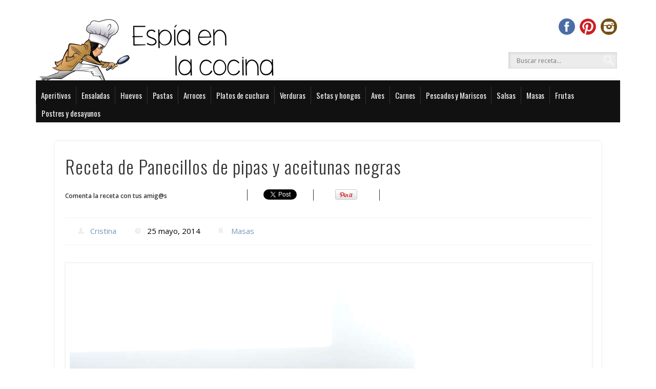

--- FILE ---
content_type: text/html; charset=utf-8
request_url: https://www.google.com/recaptcha/api2/aframe
body_size: 265
content:
<!DOCTYPE HTML><html><head><meta http-equiv="content-type" content="text/html; charset=UTF-8"></head><body><script nonce="mDWo2jmP5Mh-UdEwdtG42g">/** Anti-fraud and anti-abuse applications only. See google.com/recaptcha */ try{var clients={'sodar':'https://pagead2.googlesyndication.com/pagead/sodar?'};window.addEventListener("message",function(a){try{if(a.source===window.parent){var b=JSON.parse(a.data);var c=clients[b['id']];if(c){var d=document.createElement('img');d.src=c+b['params']+'&rc='+(localStorage.getItem("rc::a")?sessionStorage.getItem("rc::b"):"");window.document.body.appendChild(d);sessionStorage.setItem("rc::e",parseInt(sessionStorage.getItem("rc::e")||0)+1);localStorage.setItem("rc::h",'1768402333710');}}}catch(b){}});window.parent.postMessage("_grecaptcha_ready", "*");}catch(b){}</script></body></html>